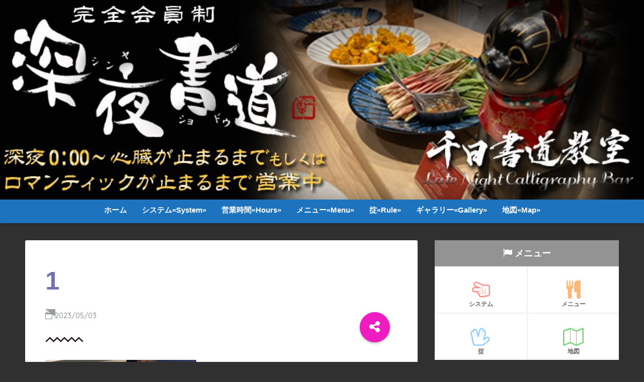

--- FILE ---
content_type: text/html; charset=UTF-8
request_url: http://tamari-bar.jp/shodou-road-to-calligraphy36/1-39/
body_size: 15587
content:
<!doctype html> <!--[if lt IE 7]><html dir="ltr" lang="ja" prefix="og: https://ogp.me/ns#" class="no-js lt-ie9 lt-ie8 lt-ie7"><![endif]--> <!--[if (IE 7)&!(IEMobile)]><html dir="ltr" lang="ja" prefix="og: https://ogp.me/ns#" class="no-js lt-ie9 lt-ie8"><![endif]--> <!--[if (IE 8)&!(IEMobile)]><html dir="ltr" lang="ja" prefix="og: https://ogp.me/ns#" class="no-js lt-ie9"><![endif]--> <!--[if gt IE 8]><!--><html dir="ltr" lang="ja" prefix="og: https://ogp.me/ns#" class="no-js"><!--<![endif]--><head><meta charset="utf-8"><meta http-equiv="X-UA-Compatible" content="IE=edge"><meta name="HandheldFriendly" content="True"><meta name="MobileOptimized" content="320"><meta name="viewport" content="width=device-width, initial-scale=1"/><meta name="msapplication-TileColor" content="#939393"><meta name="theme-color" content="#939393"><link rel="pingback" href="http://tamari-bar.jp/xmlrpc.php"><title>1 | 本厚木 深夜書道BAR</title><meta name="robots" content="max-image-preview:large" /><meta name="author" content="こども幹事長"/><link rel="canonical" href="http://tamari-bar.jp/shodou-road-to-calligraphy36/1-39/" /><meta name="generator" content="All in One SEO (AIOSEO) 4.9.3" /><meta property="og:locale" content="ja_JP" /><meta property="og:site_name" content="本厚木 深夜書道BAR | 深夜書道BAR おばんざいごはん屋さん" /><meta property="og:type" content="article" /><meta property="og:title" content="1 | 本厚木 深夜書道BAR" /><meta property="og:url" content="http://tamari-bar.jp/shodou-road-to-calligraphy36/1-39/" /><meta property="article:published_time" content="2023-05-02T18:10:54+00:00" /><meta property="article:modified_time" content="2023-05-02T18:10:54+00:00" /><meta name="twitter:card" content="summary_large_image" /><meta name="twitter:title" content="1 | 本厚木 深夜書道BAR" /> <script type="application/ld+json" class="aioseo-schema">{"@context":"https:\/\/schema.org","@graph":[{"@type":"BreadcrumbList","@id":"http:\/\/tamari-bar.jp\/shodou-road-to-calligraphy36\/1-39\/#breadcrumblist","itemListElement":[{"@type":"ListItem","@id":"http:\/\/tamari-bar.jp#listItem","position":1,"name":"\u30db\u30fc\u30e0","item":"http:\/\/tamari-bar.jp","nextItem":{"@type":"ListItem","@id":"http:\/\/tamari-bar.jp\/shodou-road-to-calligraphy36\/1-39\/#listItem","name":"1"}},{"@type":"ListItem","@id":"http:\/\/tamari-bar.jp\/shodou-road-to-calligraphy36\/1-39\/#listItem","position":2,"name":"1","previousItem":{"@type":"ListItem","@id":"http:\/\/tamari-bar.jp#listItem","name":"\u30db\u30fc\u30e0"}}]},{"@type":"ItemPage","@id":"http:\/\/tamari-bar.jp\/shodou-road-to-calligraphy36\/1-39\/#itempage","url":"http:\/\/tamari-bar.jp\/shodou-road-to-calligraphy36\/1-39\/","name":"1 | \u672c\u539a\u6728 \u6df1\u591c\u66f8\u9053BAR","inLanguage":"ja","isPartOf":{"@id":"http:\/\/tamari-bar.jp\/#website"},"breadcrumb":{"@id":"http:\/\/tamari-bar.jp\/shodou-road-to-calligraphy36\/1-39\/#breadcrumblist"},"author":{"@id":"http:\/\/tamari-bar.jp\/author\/tamari-bar\/#author"},"creator":{"@id":"http:\/\/tamari-bar.jp\/author\/tamari-bar\/#author"},"datePublished":"2023-05-03T03:10:54+09:00","dateModified":"2023-05-03T03:10:54+09:00"},{"@type":"Organization","@id":"http:\/\/tamari-bar.jp\/#organization","name":"\u672c\u539a\u6728 \u6df1\u591c\u66f8\u9053BAR","description":"\u6df1\u591c\u66f8\u9053BAR \u304a\u3070\u3093\u3056\u3044\u3054\u306f\u3093\u5c4b\u3055\u3093","url":"http:\/\/tamari-bar.jp\/"},{"@type":"Person","@id":"http:\/\/tamari-bar.jp\/author\/tamari-bar\/#author","url":"http:\/\/tamari-bar.jp\/author\/tamari-bar\/","name":"\u3053\u3069\u3082\u5e79\u4e8b\u9577","image":{"@type":"ImageObject","@id":"http:\/\/tamari-bar.jp\/shodou-road-to-calligraphy36\/1-39\/#authorImage","url":"https:\/\/secure.gravatar.com\/avatar\/f4ed8e7b7fdfa8aef073584889518fa31493ced42250304b2935617c05a90aff?s=96&d=mm&r=g","width":96,"height":96,"caption":"\u3053\u3069\u3082\u5e79\u4e8b\u9577"}},{"@type":"WebSite","@id":"http:\/\/tamari-bar.jp\/#website","url":"http:\/\/tamari-bar.jp\/","name":"\u540c\u5fd7 \u672c\u539a\u6728TAMARI.Bar","description":"\u6df1\u591c\u66f8\u9053BAR \u304a\u3070\u3093\u3056\u3044\u3054\u306f\u3093\u5c4b\u3055\u3093","inLanguage":"ja","publisher":{"@id":"http:\/\/tamari-bar.jp\/#organization"}}]}</script> <link rel='dns-prefetch' href='//ajax.googleapis.com' /><link rel='dns-prefetch' href='//fonts.googleapis.com' /><link rel="alternate" type="application/rss+xml" title="本厚木 深夜書道BAR &raquo; フィード" href="http://tamari-bar.jp/feed/" /><link rel="alternate" type="application/rss+xml" title="本厚木 深夜書道BAR &raquo; コメントフィード" href="http://tamari-bar.jp/comments/feed/" /> <script type="text/javascript" id="wpp-js" src="http://tamari-bar.jp/wp-content/plugins/wordpress-popular-posts/assets/js/wpp.min.js?ver=7.3.6" data-sampling="0" data-sampling-rate="100" data-api-url="http://tamari-bar.jp/wp-json/wordpress-popular-posts" data-post-id="5416" data-token="4ff22932a8" data-lang="0" data-debug="0"></script> <link rel="alternate" title="oEmbed (JSON)" type="application/json+oembed" href="http://tamari-bar.jp/wp-json/oembed/1.0/embed?url=http%3A%2F%2Ftamari-bar.jp%2Fshodou-road-to-calligraphy36%2F1-39%2F" /><link rel="alternate" title="oEmbed (XML)" type="text/xml+oembed" href="http://tamari-bar.jp/wp-json/oembed/1.0/embed?url=http%3A%2F%2Ftamari-bar.jp%2Fshodou-road-to-calligraphy36%2F1-39%2F&#038;format=xml" /><style id='wp-img-auto-sizes-contain-inline-css' type='text/css'>img:is([sizes=auto i],[sizes^="auto," i]){contain-intrinsic-size:3000px 1500px}
/*# sourceURL=wp-img-auto-sizes-contain-inline-css */</style><style id='wp-emoji-styles-inline-css' type='text/css'>img.wp-smiley, img.emoji {
		display: inline !important;
		border: none !important;
		box-shadow: none !important;
		height: 1em !important;
		width: 1em !important;
		margin: 0 0.07em !important;
		vertical-align: -0.1em !important;
		background: none !important;
		padding: 0 !important;
	}
/*# sourceURL=wp-emoji-styles-inline-css */</style><style id='wp-block-library-inline-css' type='text/css'>:root{--wp-block-synced-color:#7a00df;--wp-block-synced-color--rgb:122,0,223;--wp-bound-block-color:var(--wp-block-synced-color);--wp-editor-canvas-background:#ddd;--wp-admin-theme-color:#007cba;--wp-admin-theme-color--rgb:0,124,186;--wp-admin-theme-color-darker-10:#006ba1;--wp-admin-theme-color-darker-10--rgb:0,107,160.5;--wp-admin-theme-color-darker-20:#005a87;--wp-admin-theme-color-darker-20--rgb:0,90,135;--wp-admin-border-width-focus:2px}@media (min-resolution:192dpi){:root{--wp-admin-border-width-focus:1.5px}}.wp-element-button{cursor:pointer}:root .has-very-light-gray-background-color{background-color:#eee}:root .has-very-dark-gray-background-color{background-color:#313131}:root .has-very-light-gray-color{color:#eee}:root .has-very-dark-gray-color{color:#313131}:root .has-vivid-green-cyan-to-vivid-cyan-blue-gradient-background{background:linear-gradient(135deg,#00d084,#0693e3)}:root .has-purple-crush-gradient-background{background:linear-gradient(135deg,#34e2e4,#4721fb 50%,#ab1dfe)}:root .has-hazy-dawn-gradient-background{background:linear-gradient(135deg,#faaca8,#dad0ec)}:root .has-subdued-olive-gradient-background{background:linear-gradient(135deg,#fafae1,#67a671)}:root .has-atomic-cream-gradient-background{background:linear-gradient(135deg,#fdd79a,#004a59)}:root .has-nightshade-gradient-background{background:linear-gradient(135deg,#330968,#31cdcf)}:root .has-midnight-gradient-background{background:linear-gradient(135deg,#020381,#2874fc)}:root{--wp--preset--font-size--normal:16px;--wp--preset--font-size--huge:42px}.has-regular-font-size{font-size:1em}.has-larger-font-size{font-size:2.625em}.has-normal-font-size{font-size:var(--wp--preset--font-size--normal)}.has-huge-font-size{font-size:var(--wp--preset--font-size--huge)}.has-text-align-center{text-align:center}.has-text-align-left{text-align:left}.has-text-align-right{text-align:right}.has-fit-text{white-space:nowrap!important}#end-resizable-editor-section{display:none}.aligncenter{clear:both}.items-justified-left{justify-content:flex-start}.items-justified-center{justify-content:center}.items-justified-right{justify-content:flex-end}.items-justified-space-between{justify-content:space-between}.screen-reader-text{border:0;clip-path:inset(50%);height:1px;margin:-1px;overflow:hidden;padding:0;position:absolute;width:1px;word-wrap:normal!important}.screen-reader-text:focus{background-color:#ddd;clip-path:none;color:#444;display:block;font-size:1em;height:auto;left:5px;line-height:normal;padding:15px 23px 14px;text-decoration:none;top:5px;width:auto;z-index:100000}html :where(.has-border-color){border-style:solid}html :where([style*=border-top-color]){border-top-style:solid}html :where([style*=border-right-color]){border-right-style:solid}html :where([style*=border-bottom-color]){border-bottom-style:solid}html :where([style*=border-left-color]){border-left-style:solid}html :where([style*=border-width]){border-style:solid}html :where([style*=border-top-width]){border-top-style:solid}html :where([style*=border-right-width]){border-right-style:solid}html :where([style*=border-bottom-width]){border-bottom-style:solid}html :where([style*=border-left-width]){border-left-style:solid}html :where(img[class*=wp-image-]){height:auto;max-width:100%}:where(figure){margin:0 0 1em}html :where(.is-position-sticky){--wp-admin--admin-bar--position-offset:var(--wp-admin--admin-bar--height,0px)}@media screen and (max-width:600px){html :where(.is-position-sticky){--wp-admin--admin-bar--position-offset:0px}}

/*# sourceURL=wp-block-library-inline-css */</style><style id='global-styles-inline-css' type='text/css'>:root{--wp--preset--aspect-ratio--square: 1;--wp--preset--aspect-ratio--4-3: 4/3;--wp--preset--aspect-ratio--3-4: 3/4;--wp--preset--aspect-ratio--3-2: 3/2;--wp--preset--aspect-ratio--2-3: 2/3;--wp--preset--aspect-ratio--16-9: 16/9;--wp--preset--aspect-ratio--9-16: 9/16;--wp--preset--color--black: #000000;--wp--preset--color--cyan-bluish-gray: #abb8c3;--wp--preset--color--white: #ffffff;--wp--preset--color--pale-pink: #f78da7;--wp--preset--color--vivid-red: #cf2e2e;--wp--preset--color--luminous-vivid-orange: #ff6900;--wp--preset--color--luminous-vivid-amber: #fcb900;--wp--preset--color--light-green-cyan: #7bdcb5;--wp--preset--color--vivid-green-cyan: #00d084;--wp--preset--color--pale-cyan-blue: #8ed1fc;--wp--preset--color--vivid-cyan-blue: #0693e3;--wp--preset--color--vivid-purple: #9b51e0;--wp--preset--gradient--vivid-cyan-blue-to-vivid-purple: linear-gradient(135deg,rgb(6,147,227) 0%,rgb(155,81,224) 100%);--wp--preset--gradient--light-green-cyan-to-vivid-green-cyan: linear-gradient(135deg,rgb(122,220,180) 0%,rgb(0,208,130) 100%);--wp--preset--gradient--luminous-vivid-amber-to-luminous-vivid-orange: linear-gradient(135deg,rgb(252,185,0) 0%,rgb(255,105,0) 100%);--wp--preset--gradient--luminous-vivid-orange-to-vivid-red: linear-gradient(135deg,rgb(255,105,0) 0%,rgb(207,46,46) 100%);--wp--preset--gradient--very-light-gray-to-cyan-bluish-gray: linear-gradient(135deg,rgb(238,238,238) 0%,rgb(169,184,195) 100%);--wp--preset--gradient--cool-to-warm-spectrum: linear-gradient(135deg,rgb(74,234,220) 0%,rgb(151,120,209) 20%,rgb(207,42,186) 40%,rgb(238,44,130) 60%,rgb(251,105,98) 80%,rgb(254,248,76) 100%);--wp--preset--gradient--blush-light-purple: linear-gradient(135deg,rgb(255,206,236) 0%,rgb(152,150,240) 100%);--wp--preset--gradient--blush-bordeaux: linear-gradient(135deg,rgb(254,205,165) 0%,rgb(254,45,45) 50%,rgb(107,0,62) 100%);--wp--preset--gradient--luminous-dusk: linear-gradient(135deg,rgb(255,203,112) 0%,rgb(199,81,192) 50%,rgb(65,88,208) 100%);--wp--preset--gradient--pale-ocean: linear-gradient(135deg,rgb(255,245,203) 0%,rgb(182,227,212) 50%,rgb(51,167,181) 100%);--wp--preset--gradient--electric-grass: linear-gradient(135deg,rgb(202,248,128) 0%,rgb(113,206,126) 100%);--wp--preset--gradient--midnight: linear-gradient(135deg,rgb(2,3,129) 0%,rgb(40,116,252) 100%);--wp--preset--font-size--small: 13px;--wp--preset--font-size--medium: 20px;--wp--preset--font-size--large: 36px;--wp--preset--font-size--x-large: 42px;--wp--preset--spacing--20: 0.44rem;--wp--preset--spacing--30: 0.67rem;--wp--preset--spacing--40: 1rem;--wp--preset--spacing--50: 1.5rem;--wp--preset--spacing--60: 2.25rem;--wp--preset--spacing--70: 3.38rem;--wp--preset--spacing--80: 5.06rem;--wp--preset--shadow--natural: 6px 6px 9px rgba(0, 0, 0, 0.2);--wp--preset--shadow--deep: 12px 12px 50px rgba(0, 0, 0, 0.4);--wp--preset--shadow--sharp: 6px 6px 0px rgba(0, 0, 0, 0.2);--wp--preset--shadow--outlined: 6px 6px 0px -3px rgb(255, 255, 255), 6px 6px rgb(0, 0, 0);--wp--preset--shadow--crisp: 6px 6px 0px rgb(0, 0, 0);}:where(.is-layout-flex){gap: 0.5em;}:where(.is-layout-grid){gap: 0.5em;}body .is-layout-flex{display: flex;}.is-layout-flex{flex-wrap: wrap;align-items: center;}.is-layout-flex > :is(*, div){margin: 0;}body .is-layout-grid{display: grid;}.is-layout-grid > :is(*, div){margin: 0;}:where(.wp-block-columns.is-layout-flex){gap: 2em;}:where(.wp-block-columns.is-layout-grid){gap: 2em;}:where(.wp-block-post-template.is-layout-flex){gap: 1.25em;}:where(.wp-block-post-template.is-layout-grid){gap: 1.25em;}.has-black-color{color: var(--wp--preset--color--black) !important;}.has-cyan-bluish-gray-color{color: var(--wp--preset--color--cyan-bluish-gray) !important;}.has-white-color{color: var(--wp--preset--color--white) !important;}.has-pale-pink-color{color: var(--wp--preset--color--pale-pink) !important;}.has-vivid-red-color{color: var(--wp--preset--color--vivid-red) !important;}.has-luminous-vivid-orange-color{color: var(--wp--preset--color--luminous-vivid-orange) !important;}.has-luminous-vivid-amber-color{color: var(--wp--preset--color--luminous-vivid-amber) !important;}.has-light-green-cyan-color{color: var(--wp--preset--color--light-green-cyan) !important;}.has-vivid-green-cyan-color{color: var(--wp--preset--color--vivid-green-cyan) !important;}.has-pale-cyan-blue-color{color: var(--wp--preset--color--pale-cyan-blue) !important;}.has-vivid-cyan-blue-color{color: var(--wp--preset--color--vivid-cyan-blue) !important;}.has-vivid-purple-color{color: var(--wp--preset--color--vivid-purple) !important;}.has-black-background-color{background-color: var(--wp--preset--color--black) !important;}.has-cyan-bluish-gray-background-color{background-color: var(--wp--preset--color--cyan-bluish-gray) !important;}.has-white-background-color{background-color: var(--wp--preset--color--white) !important;}.has-pale-pink-background-color{background-color: var(--wp--preset--color--pale-pink) !important;}.has-vivid-red-background-color{background-color: var(--wp--preset--color--vivid-red) !important;}.has-luminous-vivid-orange-background-color{background-color: var(--wp--preset--color--luminous-vivid-orange) !important;}.has-luminous-vivid-amber-background-color{background-color: var(--wp--preset--color--luminous-vivid-amber) !important;}.has-light-green-cyan-background-color{background-color: var(--wp--preset--color--light-green-cyan) !important;}.has-vivid-green-cyan-background-color{background-color: var(--wp--preset--color--vivid-green-cyan) !important;}.has-pale-cyan-blue-background-color{background-color: var(--wp--preset--color--pale-cyan-blue) !important;}.has-vivid-cyan-blue-background-color{background-color: var(--wp--preset--color--vivid-cyan-blue) !important;}.has-vivid-purple-background-color{background-color: var(--wp--preset--color--vivid-purple) !important;}.has-black-border-color{border-color: var(--wp--preset--color--black) !important;}.has-cyan-bluish-gray-border-color{border-color: var(--wp--preset--color--cyan-bluish-gray) !important;}.has-white-border-color{border-color: var(--wp--preset--color--white) !important;}.has-pale-pink-border-color{border-color: var(--wp--preset--color--pale-pink) !important;}.has-vivid-red-border-color{border-color: var(--wp--preset--color--vivid-red) !important;}.has-luminous-vivid-orange-border-color{border-color: var(--wp--preset--color--luminous-vivid-orange) !important;}.has-luminous-vivid-amber-border-color{border-color: var(--wp--preset--color--luminous-vivid-amber) !important;}.has-light-green-cyan-border-color{border-color: var(--wp--preset--color--light-green-cyan) !important;}.has-vivid-green-cyan-border-color{border-color: var(--wp--preset--color--vivid-green-cyan) !important;}.has-pale-cyan-blue-border-color{border-color: var(--wp--preset--color--pale-cyan-blue) !important;}.has-vivid-cyan-blue-border-color{border-color: var(--wp--preset--color--vivid-cyan-blue) !important;}.has-vivid-purple-border-color{border-color: var(--wp--preset--color--vivid-purple) !important;}.has-vivid-cyan-blue-to-vivid-purple-gradient-background{background: var(--wp--preset--gradient--vivid-cyan-blue-to-vivid-purple) !important;}.has-light-green-cyan-to-vivid-green-cyan-gradient-background{background: var(--wp--preset--gradient--light-green-cyan-to-vivid-green-cyan) !important;}.has-luminous-vivid-amber-to-luminous-vivid-orange-gradient-background{background: var(--wp--preset--gradient--luminous-vivid-amber-to-luminous-vivid-orange) !important;}.has-luminous-vivid-orange-to-vivid-red-gradient-background{background: var(--wp--preset--gradient--luminous-vivid-orange-to-vivid-red) !important;}.has-very-light-gray-to-cyan-bluish-gray-gradient-background{background: var(--wp--preset--gradient--very-light-gray-to-cyan-bluish-gray) !important;}.has-cool-to-warm-spectrum-gradient-background{background: var(--wp--preset--gradient--cool-to-warm-spectrum) !important;}.has-blush-light-purple-gradient-background{background: var(--wp--preset--gradient--blush-light-purple) !important;}.has-blush-bordeaux-gradient-background{background: var(--wp--preset--gradient--blush-bordeaux) !important;}.has-luminous-dusk-gradient-background{background: var(--wp--preset--gradient--luminous-dusk) !important;}.has-pale-ocean-gradient-background{background: var(--wp--preset--gradient--pale-ocean) !important;}.has-electric-grass-gradient-background{background: var(--wp--preset--gradient--electric-grass) !important;}.has-midnight-gradient-background{background: var(--wp--preset--gradient--midnight) !important;}.has-small-font-size{font-size: var(--wp--preset--font-size--small) !important;}.has-medium-font-size{font-size: var(--wp--preset--font-size--medium) !important;}.has-large-font-size{font-size: var(--wp--preset--font-size--large) !important;}.has-x-large-font-size{font-size: var(--wp--preset--font-size--x-large) !important;}
/*# sourceURL=global-styles-inline-css */</style><style id='classic-theme-styles-inline-css' type='text/css'>/*! This file is auto-generated */
.wp-block-button__link{color:#fff;background-color:#32373c;border-radius:9999px;box-shadow:none;text-decoration:none;padding:calc(.667em + 2px) calc(1.333em + 2px);font-size:1.125em}.wp-block-file__button{background:#32373c;color:#fff;text-decoration:none}
/*# sourceURL=/wp-includes/css/classic-themes.min.css */</style><link rel='stylesheet' id='wordpress-popular-posts-css-css' href='http://tamari-bar.jp/wp-content/cache/autoptimize/autoptimize_single_bc659c66ff1402b607f62f19f57691fd.php' type='text/css' media='all' /><link rel='stylesheet' id='sng-stylesheet-css' href='http://tamari-bar.jp/wp-content/cache/autoptimize/autoptimize_single_60f1bd69ccd7cb7b86f3158133582c9b.php' type='text/css' media='all' /><link rel='stylesheet' id='sng-option-css' href='http://tamari-bar.jp/wp-content/cache/autoptimize/autoptimize_single_a8959eccd297848744d4bcf2d6b7e9b3.php' type='text/css' media='all' /><link rel='stylesheet' id='child-style-css' href='http://tamari-bar.jp/wp-content/cache/autoptimize/autoptimize_single_d1fdc73d0dad0f926ce00a35e9095e30.php' type='text/css' media='all' /><link rel='stylesheet' id='sng-googlefonts-css' href='//fonts.googleapis.com/css?family=Quicksand%3A500%2C700' type='text/css' media='all' /><link rel='stylesheet' id='sng-fontawesome-css' href='http://tamari-bar.jp/wp-content/themes/sango-theme/library/fontawesome/css/font-awesome.min.css' type='text/css' media='all' /><link rel='stylesheet' id='ripple-style-css' href='http://tamari-bar.jp/wp-content/themes/sango-theme/library/ripple/rippler.min.css' type='text/css' media='all' /> <script type="text/javascript" src="https://ajax.googleapis.com/ajax/libs/jquery/2.2.4/jquery.min.js" id="jquery-js"></script> <script defer type="text/javascript" src="http://tamari-bar.jp/wp-content/themes/sango-theme/library/js/modernizr.custom.min.js" id="sng-modernizr-js"></script> <link rel="https://api.w.org/" href="http://tamari-bar.jp/wp-json/" /><link rel="alternate" title="JSON" type="application/json" href="http://tamari-bar.jp/wp-json/wp/v2/media/5416" /><link rel="EditURI" type="application/rsd+xml" title="RSD" href="http://tamari-bar.jp/xmlrpc.php?rsd" /><link rel='shortlink' href='http://tamari-bar.jp/?p=5416' /> <script defer src="[data-uri]"></script> <style id="wpp-loading-animation-styles">@-webkit-keyframes bgslide{from{background-position-x:0}to{background-position-x:-200%}}@keyframes bgslide{from{background-position-x:0}to{background-position-x:-200%}}.wpp-widget-block-placeholder,.wpp-shortcode-placeholder{margin:0 auto;width:60px;height:3px;background:#dd3737;background:linear-gradient(90deg,#dd3737 0%,#571313 10%,#dd3737 100%);background-size:200% auto;border-radius:3px;-webkit-animation:bgslide 1s infinite linear;animation:bgslide 1s infinite linear}</style><meta property="og:title" content="1" /><meta property="og:description" content="" /><meta property="og:type" content="article" /><meta property="og:url" content="http://tamari-bar.jp/shodou-road-to-calligraphy36/1-39/" /><meta property="og:image" content="http://tamari-bar.jp/wp-content/uploads/2018/03/eyecatch2.jpg" /><meta property="og:site_name" content="本厚木 深夜書道BAR" /><meta name="twitter:card" content="summary_large_image" /><style type="text/css" id="custom-background-css">body.custom-background { background-color: #303030; }</style><link rel="icon" href="http://tamari-bar.jp/wp-content/uploads/2024/03/cropped-0d5e1cee09ee4b0a01d755040ab523e7-1-32x32.jpg" sizes="32x32" /><link rel="icon" href="http://tamari-bar.jp/wp-content/uploads/2024/03/cropped-0d5e1cee09ee4b0a01d755040ab523e7-1-192x192.jpg" sizes="192x192" /><link rel="apple-touch-icon" href="http://tamari-bar.jp/wp-content/uploads/2024/03/cropped-0d5e1cee09ee4b0a01d755040ab523e7-1-180x180.jpg" /><meta name="msapplication-TileImage" content="http://tamari-bar.jp/wp-content/uploads/2024/03/cropped-0d5e1cee09ee4b0a01d755040ab523e7-1-270x270.jpg" /><style>a {color: #4f96f6;}
.main-c {color: #939393;}
.main-bc {background-color: #939393;}
.main-bdr,#inner-content .main-bdr {border-color:  #939393;}
.pastel-bc , #inner-content .pastel-bc {background-color: #939393;}
.accent-c {color: #ef1cc1;}
.accent-bc {background-color: #ef1cc1;}
.header,#footer-menu,.drawer__title {background-color: #1e73be;}
#logo a {color: #ffffff;}
.desktop-nav li a , .mobile-nav li a, #footer-menu a ,.copyright, #drawer__open,.drawer__title {color: #ffffff;}
.drawer__title .close span, .drawer__title .close span:before {background: #ffffff;}
.desktop-nav li:after {background: #ffffff;}
.mobile-nav .current-menu-item {border-bottom-color: #ffffff;}
.widgettitle {color: #fcfcfc;background-color:#939393;}
.footer {background-color: #939393;}
.footer, .footer a, .footer .widget ul li a {color: #f9f9f9;}
.body_bc {background-color: 303030;}
/*Main Color*/
#toc_container .toc_title, #footer_menu .raised, .pagination a, .pagination span, #reply-title:before , .entry-content blockquote:before ,.main-c-before li:before ,.main-c-b:before{color: #939393;}
/*Main Color Background*/
#searchsubmit, #toc_container .toc_title:before, .cat-name, .pre_tag > span, .pagination .current, #submit ,.withtag_list > span,.main-bc-before li:before {background-color: #939393;}
/*Main Color Border*/
#toc_container, h3 ,.li-mainbdr ul,.li-mainbdr ol {border-color: #939393;}
/*Accent Color*/
.search-title .fa-search ,.acc-bc-before li:before {background: #ef1cc1;}
/*Accent Color border*/
.li-accentbdr ul, .li-accentbdr ol {border-color: #ef1cc1;}
/*Pastel Color Background*/
.pagination a:hover ,.li-pastelbc ul, .li-pastelbc ol {background: #939393;}
/*FontSize*/
body {font-size: 107%;}
@media only screen and (min-width: 481px) {
body {font-size: 107%;}
}
@media only screen and (min-width: 1030px) {
body {font-size: 107%;}
}
/*Others*/
.totop {background: #5ba9f7;}
.header-info a {color: #FFF; background: linear-gradient(95deg,#738bff,#85e3ec);}
.fixed-menu ul {background: #FFF;}
.fixed-menu a {color: #a2a7ab;}
.fixed-menu .current-menu-item a , .fixed-menu ul li a.active {color: #6bb6ff;}</style></head><body class="attachment wp-singular attachment-template-default single single-attachment postid-5416 attachmentid-5416 attachment-jpeg custom-background wp-theme-sango-theme wp-child-theme-sango-theme-child"><div id="container"><header class="header header--center"><div id="inner-header" class="wrap cf"><p id="logo" class="h1 dfont"> <a href="http://tamari-bar.jp"><img src="http://tamari-bar.jp/wp-content/uploads/2024/06/40c1a3feb421a534cfc77a72d5502970.jpg" alt="本厚木 深夜書道BAR"></a></p><nav class="desktop-nav clearfix"><ul id="menu-%e3%83%a1%e3%83%8b%e3%83%a5%e3%83%bc" class="menu"><li id="menu-item-87" class="menu-item menu-item-type-custom menu-item-object-custom menu-item-home menu-item-87"><a href="http://tamari-bar.jp/">ホーム</a></li><li id="menu-item-88" class="menu-item menu-item-type-post_type menu-item-object-page menu-item-88"><a href="http://tamari-bar.jp/system1/">システム«System»</a></li><li id="menu-item-118" class="menu-item menu-item-type-post_type menu-item-object-page menu-item-118"><a href="http://tamari-bar.jp/business%ef%bd%b0hours/">営業時間«Hours»</a></li><li id="menu-item-1059" class="menu-item menu-item-type-post_type menu-item-object-page menu-item-1059"><a href="http://tamari-bar.jp/menu/">メニュー«Menu»</a></li><li id="menu-item-89" class="menu-item menu-item-type-post_type menu-item-object-page menu-item-89"><a href="http://tamari-bar.jp/rule/">掟«Rule»</a></li><li id="menu-item-1229" class="menu-item menu-item-type-post_type menu-item-object-page menu-item-1229"><a href="http://tamari-bar.jp/gallery/">ギャラリー«Gallery»</a></li><li id="menu-item-1084" class="menu-item menu-item-type-post_type menu-item-object-page menu-item-1084"><a href="http://tamari-bar.jp/map1/">地図«Map»</a></li></ul></nav></div></header><div id="content"><div id="inner-content" class="wrap cf"><main id="main" class="m-all t-2of3 d-5of7 cf"><article id="entry" class="cf post-5416 attachment type-attachment status-inherit nothumb"><header class="article-header entry-header"><h1 class="entry-title single-title">1</h1><p class="entry-meta vcard dfont"> <time class="pubdate entry-time" datetime="2023-05-03">2023/05/03</time></p> <input type="checkbox" id="fab"> <label class="fab-btn accent-bc" for="fab"><i class="fa fa-share-alt"></i></label> <label class="fab__close-cover" for="fab"></label><div id="fab__contents"><div class="fab__contents-main dfont"> <label class="close" for="fab"><span></span></label><p class="fab__contents_title">SHARE</p><div class="sns-btn"><ul><li class="tw sns-btn__item"> <a href="http://twitter.com/share?url=http%3A%2F%2Ftamari-bar.jp%2Fshodou-road-to-calligraphy36%2F1-39%2F&text=1%EF%BD%9C%E6%9C%AC%E5%8E%9A%E6%9C%A8+%E6%B7%B1%E5%A4%9C%E6%9B%B8%E9%81%93BAR" target="_blank" rel="nofollow"> <i class="fa fa-twitter"></i> <span class="share_txt">ツイート</span> </a></li><li class="fb sns-btn__item"> <a href="http://www.facebook.com/share.php?u=http%3A%2F%2Ftamari-bar.jp%2Fshodou-road-to-calligraphy36%2F1-39%2F&t=1%EF%BD%9C%E6%9C%AC%E5%8E%9A%E6%9C%A8+%E6%B7%B1%E5%A4%9C%E6%9B%B8%E9%81%93BAR" target="_blank" rel="nofollow"> <i class="fa fa-facebook"></i> <span class="share_txt">シェア</span> </a></li><li class="hatebu sns-btn__item"> <a href="http://b.hatena.ne.jp/add?mode=confirm&url=http%3A%2F%2Ftamari-bar.jp%2Fshodou-road-to-calligraphy36%2F1-39%2F"  onclick="javascript:window.open(this.href, '', 'menubar=no,toolbar=no,resizable=yes,scrollbars=yes,height=400,width=510');return false;" target="_blank" rel="nofollow"> <i class="fa fa-hatebu"></i> <span class="share_txt">はてブ</span> </a></li><li class="gplus sns-btn__item"> <a href="https://plus.google.com/share?url=http%3A%2F%2Ftamari-bar.jp%2Fshodou-road-to-calligraphy36%2F1-39%2F" target="_blank" rel="nofollow"> <i class="fa fa-google-plus" aria-hidden="true"></i> <span class="share_txt">Google+</span> </a></li><li class="pkt sns-btn__item"> <a href="http://getpocket.com/edit?url=http%3A%2F%2Ftamari-bar.jp%2Fshodou-road-to-calligraphy36%2F1-39%2F&title=1%EF%BD%9C%E6%9C%AC%E5%8E%9A%E6%9C%A8+%E6%B7%B1%E5%A4%9C%E6%9B%B8%E9%81%93BAR" target="_blank" rel="nofollow"> <i class="fa fa-get-pocket"></i> <span class="share_txt">Pocket</span> </a></li><li class="line sns-btn__item"> <a href="http://line.me/R/msg/text/?http%3A%2F%2Ftamari-bar.jp%2Fshodou-road-to-calligraphy36%2F1-39%2F%0D%0A1%EF%BD%9C%E6%9C%AC%E5%8E%9A%E6%9C%A8+%E6%B7%B1%E5%A4%9C%E6%9B%B8%E9%81%93BAR" target="_blank" rel="nofollow"> <i class="fa fa-comment"></i> <span class="share_txt dfont">LINE</span> </a></li></ul></div></div></div></header><section class="entry-content cf"><p class="attachment"><a href='http://tamari-bar.jp/wp-content/uploads/2023/05/1.jpg'><img fetchpriority="high" decoding="async" width="300" height="300" src="http://tamari-bar.jp/wp-content/uploads/2023/05/1-300x300.jpg" class="attachment-medium size-medium" alt="" srcset="http://tamari-bar.jp/wp-content/uploads/2023/05/1-300x300.jpg 300w, http://tamari-bar.jp/wp-content/uploads/2023/05/1-150x150.jpg 150w, http://tamari-bar.jp/wp-content/uploads/2023/05/1-125x125.jpg 125w, http://tamari-bar.jp/wp-content/uploads/2023/05/1-160x160.jpg 160w, http://tamari-bar.jp/wp-content/uploads/2023/05/1.jpg 400w" sizes="(max-width: 300px) 100vw, 300px" /></a></p></section><footer class="article-footer"><aside><div class="footer-contents"><div class="sns-btn normal-sns"> <span class="sns-btn__title dfont">SHARE</span><ul><li class="tw sns-btn__item"> <a href="http://twitter.com/share?url=http%3A%2F%2Ftamari-bar.jp%2Fshodou-road-to-calligraphy36%2F1-39%2F&text=1%EF%BD%9C%E6%9C%AC%E5%8E%9A%E6%9C%A8+%E6%B7%B1%E5%A4%9C%E6%9B%B8%E9%81%93BAR" target="_blank" rel="nofollow"> <i class="fa fa-twitter"></i> <span class="share_txt">ツイート</span> </a></li><li class="fb sns-btn__item"> <a href="http://www.facebook.com/share.php?u=http%3A%2F%2Ftamari-bar.jp%2Fshodou-road-to-calligraphy36%2F1-39%2F&t=1%EF%BD%9C%E6%9C%AC%E5%8E%9A%E6%9C%A8+%E6%B7%B1%E5%A4%9C%E6%9B%B8%E9%81%93BAR" target="_blank" rel="nofollow"> <i class="fa fa-facebook"></i> <span class="share_txt">シェア</span> </a></li><li class="hatebu sns-btn__item"> <a href="http://b.hatena.ne.jp/add?mode=confirm&url=http%3A%2F%2Ftamari-bar.jp%2Fshodou-road-to-calligraphy36%2F1-39%2F"  onclick="javascript:window.open(this.href, '', 'menubar=no,toolbar=no,resizable=yes,scrollbars=yes,height=400,width=510');return false;" target="_blank" rel="nofollow"> <i class="fa fa-hatebu"></i> <span class="share_txt">はてブ</span> </a></li><li class="gplus sns-btn__item"> <a href="https://plus.google.com/share?url=http%3A%2F%2Ftamari-bar.jp%2Fshodou-road-to-calligraphy36%2F1-39%2F" target="_blank" rel="nofollow"> <i class="fa fa-google-plus" aria-hidden="true"></i> <span class="share_txt">Google+</span> </a></li><li class="pkt sns-btn__item"> <a href="http://getpocket.com/edit?url=http%3A%2F%2Ftamari-bar.jp%2Fshodou-road-to-calligraphy36%2F1-39%2F&title=1%EF%BD%9C%E6%9C%AC%E5%8E%9A%E6%9C%A8+%E6%B7%B1%E5%A4%9C%E6%9B%B8%E9%81%93BAR" target="_blank" rel="nofollow"> <i class="fa fa-get-pocket"></i> <span class="share_txt">Pocket</span> </a></li><li class="line sns-btn__item"> <a href="http://line.me/R/msg/text/?http%3A%2F%2Ftamari-bar.jp%2Fshodou-road-to-calligraphy36%2F1-39%2F%0D%0A1%EF%BD%9C%E6%9C%AC%E5%8E%9A%E6%9C%A8+%E6%B7%B1%E5%A4%9C%E6%9B%B8%E9%81%93BAR" target="_blank" rel="nofollow"> <i class="fa fa-comment"></i> <span class="share_txt dfont">LINE</span> </a></li></ul></div><div class="like_box"><div class="like_inside"><div class="like_img"> <img src="http://tamari-bar.jp/wp-content/uploads/2018/03/eyecatch2-520x300.jpg"><p class="dfont">Follow Me‼</p></div><div class="like_content"><P>この記事が気に入ったらフォローしよう</P><div><a href="https://twitter.com/carpvictory2016" class="twitter-follow-button" data-show-count="true" data-lang="ja" data-show-screen-name="false" rel="nofollow">フォローする</a> <script defer src="[data-uri]"></script></div><div><div class="fb-like" data-href="https://www.facebook.com/bar.tamari.33" data-layout="button_count" data-action="like" data-share="false"></div></div></div></div></div><div class="footer-meta dfont"></div></div></aside></footer><div id="respond" class="comment-respond"><h3 id="reply-title" class="comment-reply-title">コメントを残す <small><a rel="nofollow" id="cancel-comment-reply-link" href="/shodou-road-to-calligraphy36/1-39/#respond" style="display:none;">コメントをキャンセル</a></small></h3><form action="http://tamari-bar.jp/wp-comments-post.php" method="post" id="commentform" class="comment-form"><p class="comment-notes"><span id="email-notes">メールアドレスが公開されることはありません。</span> <span class="required-field-message"><span class="required">※</span> が付いている欄は必須項目です</span></p><p class="comment-form-comment"><label for="comment">コメント <span class="required">※</span></label><textarea id="comment" name="comment" cols="45" rows="8" maxlength="65525" required></textarea></p><p class="comment-form-author"><label for="author">名前 <span class="required">※</span></label> <input id="author" name="author" type="text" value="" size="30" maxlength="245" autocomplete="name" required /></p><p class="comment-form-email"><label for="email">メール <span class="required">※</span></label> <input id="email" name="email" type="email" value="" size="30" maxlength="100" aria-describedby="email-notes" autocomplete="email" required /></p><p class="comment-form-url"><label for="url">サイト</label> <input id="url" name="url" type="url" value="" size="30" maxlength="200" autocomplete="url" /></p><p><img src="http://tamari-bar.jp/wp-content/siteguard/198335094.png" alt="CAPTCHA"></p><p><label for="siteguard_captcha">上に表示された文字を入力してください。</label><br /><input type="text" name="siteguard_captcha" id="siteguard_captcha" class="input" value="" size="10" aria-required="true" /><input type="hidden" name="siteguard_captcha_prefix" id="siteguard_captcha_prefix" value="198335094" /></p><p class="form-submit"><input name="submit" type="submit" id="submit" class="submit" value="コメントを送信" /> <input type='hidden' name='comment_post_ID' value='5416' id='comment_post_ID' /> <input type='hidden' name='comment_parent' id='comment_parent' value='0' /></p><p style="display: none !important;" class="akismet-fields-container" data-prefix="ak_"><label>&#916;<textarea name="ak_hp_textarea" cols="45" rows="8" maxlength="100"></textarea></label><input type="hidden" id="ak_js_1" name="ak_js" value="202"/><script defer src="[data-uri]"></script></p></form></div> <script type="application/ld+json">{
      "@context": "http://schema.org",
      "@type": "Article",
      "mainEntityOfPage":"http://tamari-bar.jp/shodou-road-to-calligraphy36/1-39/",
      "headline": "1",

      "image": {
      "@type": "ImageObject",
      "url": "http://tamari-bar.jp/wp-content/uploads/2023/05/1.jpg",
      "width":400,
      "height":400      },

      "datePublished": "2023-05-03T03:10:54+0900",
      "dateModified": "2023-05-03T03:10:54+0900",
      "author": {
      "@type": "Person",
      "name": "こども幹事長"
      },
      "publisher": {
      "@type": "Organization",
      "name": "",
      "logo": {
      "@type": "ImageObject",
      "url": ""
      }
      },
      "description": ""
      }</script> </article><div class="prnx_box cf"></div></main><div id="sidebar1" class="sidebar m-all t-1of3 d-2of7 last-col cf" role="complementary"><aside><div class="insidesp"><div id="notfix"><div id="custom_html-6" class="widget_text widget widget_custom_html"><div class="textwidget custom-html-widget"><div class="widget-menu__title main-bc ct strong"> <i class="fa fa-flag"></i> メニュー</div><ul class="widget-menu dfont cf"><li>    <a href="http://tamari-bar.jp/system1/"><i class="fa fa-hand-scissors-o" style="color: #ff9191"></i>システム</a></li><li>    <a href="http://tamari-bar.jp/menu/"><i class="fa fa-cutlery" style="color: #ffb776"></i>メニュー</a></li><li>    <a href="http://tamari-bar.jp/rule/"><i class="fa fa-hand-spock-o" style="color: #92ceff"></i>掟</a></li><li>    <a href="http://tamari-bar.jp/map1/"><i class="fa fa-map-o" style="color: #77d477"></i>地図</a></li></ul></div></div><div id="custom_html-5" class="widget_text widget widget_custom_html"><div class="textwidget custom-html-widget"><div class="yourprofile"><p class="profile-background"><img src="http://tamari-bar.jp/wp-content/uploads/2018/03/写真-2018-02-27-3-34-02.jpg"></p><p class="profile-img"><img src="http://tamari-bar.jp/wp-content/uploads/2018/03/プロフィール画像.jpg"></p>  <p class="yourname dfont">こども幹事長</p></div><div class="profile-content">  <p>自称プロデューサー/自称書道家/社交的人見知り/3回心肺停止で奇跡の生還/人生において重要なのは、生きることであって、生きた結果ではない/猫好き。</p></div><ul class="profile-sns dfont"><li><a href="https://twitter.com/carpvictory2016"  target="_blank" rel="nofollow" ><i class="fa fa-twitter"></i></a></li><li><a href="https://www.instagram.com/doushi.tamari.bar/" target="_blank" rel="nofollow"><i class="fa fa-instagram" ></i></a></li><li><a href="https://feedly.com/i/subscription/feed/http://tamari-bar.jp/feed"  target="_blank" rel="nofollow"><i class="fa fa-rss"></i></a></li></ul></div></div><div class="widget my_popular_posts"><ul class="my-widget show_num"><li><span class="rank dfont accent-bc">1</span><a href="http://tamari-bar.jp/blog-baseball-store-watching3/"><figure class="my-widget__img"><img width="160" height="160" src="http://tamari-bar.jp/wp-content/uploads/2019/03/eyecatch0397-160x160.jpg" class="attachment-thumb-160 size-thumb-160 wp-post-image" alt="" decoding="async" loading="lazy" srcset="http://tamari-bar.jp/wp-content/uploads/2019/03/eyecatch0397-160x160.jpg 160w, http://tamari-bar.jp/wp-content/uploads/2019/03/eyecatch0397-150x150.jpg 150w, http://tamari-bar.jp/wp-content/uploads/2019/03/eyecatch0397-300x300.jpg 300w, http://tamari-bar.jp/wp-content/uploads/2019/03/eyecatch0397-125x125.jpg 125w, http://tamari-bar.jp/wp-content/uploads/2019/03/eyecatch0397.jpg 520w" sizes="auto, (max-width: 160px) 100vw, 160px" /></figure><div class="my-widget__text">侍ジャパンVSメキシコ<span class="dfont views">3397 views</span></div> </a></li><li><span class="rank dfont accent-bc">2</span><a href="http://tamari-bar.jp/blog-what-day282/"><figure class="my-widget__img"><img width="160" height="160" src="http://tamari-bar.jp/wp-content/uploads/2019/01/eyecatch0311-160x160.jpg" class="attachment-thumb-160 size-thumb-160 wp-post-image" alt="" decoding="async" loading="lazy" srcset="http://tamari-bar.jp/wp-content/uploads/2019/01/eyecatch0311-160x160.jpg 160w, http://tamari-bar.jp/wp-content/uploads/2019/01/eyecatch0311-150x150.jpg 150w, http://tamari-bar.jp/wp-content/uploads/2019/01/eyecatch0311-300x300.jpg 300w, http://tamari-bar.jp/wp-content/uploads/2019/01/eyecatch0311-125x125.jpg 125w, http://tamari-bar.jp/wp-content/uploads/2019/01/eyecatch0311.jpg 520w" sizes="auto, (max-width: 160px) 100vw, 160px" /></figure><div class="my-widget__text">1月7日 今日は何の日Day?<span class="dfont views">2693 views</span></div> </a></li><li><span class="rank dfont accent-bc">3</span><a href="http://tamari-bar.jp/blog-day-to-day-diary113/"><figure class="my-widget__img"><img width="160" height="160" src="http://tamari-bar.jp/wp-content/uploads/2023/09/eyecatch0833-160x160.jpg" class="attachment-thumb-160 size-thumb-160 wp-post-image" alt="" decoding="async" loading="lazy" srcset="http://tamari-bar.jp/wp-content/uploads/2023/09/eyecatch0833-160x160.jpg 160w, http://tamari-bar.jp/wp-content/uploads/2023/09/eyecatch0833-300x300.jpg 300w, http://tamari-bar.jp/wp-content/uploads/2023/09/eyecatch0833-150x150.jpg 150w, http://tamari-bar.jp/wp-content/uploads/2023/09/eyecatch0833-125x125.jpg 125w, http://tamari-bar.jp/wp-content/uploads/2023/09/eyecatch0833.jpg 520w" sizes="auto, (max-width: 160px) 100vw, 160px" /></figure><div class="my-widget__text">新宿パンチラガールズバーパンキッシュOB會発足<span class="dfont views">2683 views</span></div> </a></li><li><span class="rank dfont accent-bc">4</span><a href="http://tamari-bar.jp/blog-day-to-day-diary38/"><figure class="my-widget__img"><img width="160" height="160" src="http://tamari-bar.jp/wp-content/uploads/2019/08/eyecatch0511-160x160.jpg" class="attachment-thumb-160 size-thumb-160 wp-post-image" alt="" decoding="async" loading="lazy" srcset="http://tamari-bar.jp/wp-content/uploads/2019/08/eyecatch0511-160x160.jpg 160w, http://tamari-bar.jp/wp-content/uploads/2019/08/eyecatch0511-150x150.jpg 150w, http://tamari-bar.jp/wp-content/uploads/2019/08/eyecatch0511-300x300.jpg 300w, http://tamari-bar.jp/wp-content/uploads/2019/08/eyecatch0511-125x125.jpg 125w, http://tamari-bar.jp/wp-content/uploads/2019/08/eyecatch0511.jpg 520w" sizes="auto, (max-width: 160px) 100vw, 160px" /></figure><div class="my-widget__text">書道の作品販売してるのです♪♬♫<span class="dfont views">2305 views</span></div> </a></li><li><span class="rank dfont accent-bc">5</span><a href="http://tamari-bar.jp/blog-day-to-day-diary3/"><figure class="my-widget__img"><img width="160" height="160" src="http://tamari-bar.jp/wp-content/uploads/2018/12/eyecatch0270-160x160.jpg" class="attachment-thumb-160 size-thumb-160 wp-post-image" alt="" decoding="async" loading="lazy" srcset="http://tamari-bar.jp/wp-content/uploads/2018/12/eyecatch0270-160x160.jpg 160w, http://tamari-bar.jp/wp-content/uploads/2018/12/eyecatch0270-150x150.jpg 150w, http://tamari-bar.jp/wp-content/uploads/2018/12/eyecatch0270-300x300.jpg 300w, http://tamari-bar.jp/wp-content/uploads/2018/12/eyecatch0270-125x125.jpg 125w, http://tamari-bar.jp/wp-content/uploads/2018/12/eyecatch0270.jpg 520w" sizes="auto, (max-width: 160px) 100vw, 160px" /></figure><div class="my-widget__text">本日も盛り上がりましょう((´∀`*))ヶﾗヶﾗ<span class="dfont views">2004 views</span></div> </a></li></ul></div><div id="text-5" class="widget widget_text"><h4 class="widgettitle dfont">Twitter</h4><div class="textwidget"><p><a class="twitter-timeline" width="320px" height="400px" data-border-color="#f5deb3" data-link-color="#e55937" data-theme="dark"  href="https://twitter.com/carpvictory2016?ref_src=twsrc%5Etfw">Tweets by carpvictory2016</a> <script defer src="https://platform.twitter.com/widgets.js" charset="utf-8"></script> </p></div></div></div><div id="fixed_sidebar"><div id="categories-3" class="widget widget_categories"><h4 class="widgettitle dfont">カテゴリー</h4><form action="http://tamari-bar.jp" method="get"><label class="screen-reader-text" for="cat">カテゴリー</label><select  name='cat' id='cat' class='postform'><option value='-1'>カテゴリーを選択</option><option class="level-0" value="5">こども幹事長Blog&nbsp;&nbsp;(856)</option><option class="level-1" value="6">&nbsp;&nbsp;&nbsp;Produce by こども幹事長&nbsp;&nbsp;(44)</option><option class="level-2" value="909">&nbsp;&nbsp;&nbsp;&nbsp;&nbsp;&nbsp;YouTube&nbsp;&nbsp;(6)</option><option class="level-2" value="7">&nbsp;&nbsp;&nbsp;&nbsp;&nbsp;&nbsp;ホームページ&nbsp;&nbsp;(2)</option><option class="level-1" value="917">&nbsp;&nbsp;&nbsp;ゴルフ100切りチャレンジ&nbsp;&nbsp;(24)</option><option class="level-1" value="857">&nbsp;&nbsp;&nbsp;その他スポーツ&nbsp;&nbsp;(3)</option><option class="level-2" value="858">&nbsp;&nbsp;&nbsp;&nbsp;&nbsp;&nbsp;サッカー&nbsp;&nbsp;(2)</option><option class="level-2" value="866">&nbsp;&nbsp;&nbsp;&nbsp;&nbsp;&nbsp;ボクシング&nbsp;&nbsp;(1)</option><option class="level-2" value="867">&nbsp;&nbsp;&nbsp;&nbsp;&nbsp;&nbsp;格闘技&nbsp;&nbsp;(1)</option><option class="level-1" value="537">&nbsp;&nbsp;&nbsp;なんでもない日々の日記&nbsp;&nbsp;(121)</option><option class="level-1" value="16">&nbsp;&nbsp;&nbsp;今日は何の日Day？&nbsp;&nbsp;(365)</option><option class="level-1" value="9">&nbsp;&nbsp;&nbsp;手抜き料理メニュー&nbsp;&nbsp;(64)</option><option class="level-2" value="400">&nbsp;&nbsp;&nbsp;&nbsp;&nbsp;&nbsp;妄想居酒屋&nbsp;&nbsp;(5)</option><option class="level-2" value="12">&nbsp;&nbsp;&nbsp;&nbsp;&nbsp;&nbsp;本日のおすすめ&nbsp;&nbsp;(59)</option><option class="level-1" value="897">&nbsp;&nbsp;&nbsp;書道家への道&nbsp;&nbsp;(56)</option><option class="level-1" value="13">&nbsp;&nbsp;&nbsp;溜り場野球観戦&nbsp;&nbsp;(183)</option><option class="level-2" value="15">&nbsp;&nbsp;&nbsp;&nbsp;&nbsp;&nbsp;お店で観戦&nbsp;&nbsp;(23)</option><option class="level-2" value="808">&nbsp;&nbsp;&nbsp;&nbsp;&nbsp;&nbsp;プロ野球順位表&nbsp;&nbsp;(145)</option><option class="level-2" value="14">&nbsp;&nbsp;&nbsp;&nbsp;&nbsp;&nbsp;現地観戦&nbsp;&nbsp;(15)</option><option class="level-0" value="1">未分類&nbsp;&nbsp;(3)</option><option class="level-0" value="1084">深夜書道BAR&nbsp;&nbsp;(18)</option> </select></form><script defer src="[data-uri]"></script> </div><div class="widget my_popular_posts"><ul class="my-widget show_num"><li><span class="rank dfont accent-bc">1</span><a href="http://tamari-bar.jp/blog-baseball-store-watching3/"><figure class="my-widget__img"><img width="160" height="160" src="http://tamari-bar.jp/wp-content/uploads/2019/03/eyecatch0397-160x160.jpg" class="attachment-thumb-160 size-thumb-160 wp-post-image" alt="" decoding="async" loading="lazy" srcset="http://tamari-bar.jp/wp-content/uploads/2019/03/eyecatch0397-160x160.jpg 160w, http://tamari-bar.jp/wp-content/uploads/2019/03/eyecatch0397-150x150.jpg 150w, http://tamari-bar.jp/wp-content/uploads/2019/03/eyecatch0397-300x300.jpg 300w, http://tamari-bar.jp/wp-content/uploads/2019/03/eyecatch0397-125x125.jpg 125w, http://tamari-bar.jp/wp-content/uploads/2019/03/eyecatch0397.jpg 520w" sizes="auto, (max-width: 160px) 100vw, 160px" /></figure><div class="my-widget__text">侍ジャパンVSメキシコ<span class="dfont views">3397 views</span></div> </a></li><li><span class="rank dfont accent-bc">2</span><a href="http://tamari-bar.jp/blog-what-day282/"><figure class="my-widget__img"><img width="160" height="160" src="http://tamari-bar.jp/wp-content/uploads/2019/01/eyecatch0311-160x160.jpg" class="attachment-thumb-160 size-thumb-160 wp-post-image" alt="" decoding="async" loading="lazy" srcset="http://tamari-bar.jp/wp-content/uploads/2019/01/eyecatch0311-160x160.jpg 160w, http://tamari-bar.jp/wp-content/uploads/2019/01/eyecatch0311-150x150.jpg 150w, http://tamari-bar.jp/wp-content/uploads/2019/01/eyecatch0311-300x300.jpg 300w, http://tamari-bar.jp/wp-content/uploads/2019/01/eyecatch0311-125x125.jpg 125w, http://tamari-bar.jp/wp-content/uploads/2019/01/eyecatch0311.jpg 520w" sizes="auto, (max-width: 160px) 100vw, 160px" /></figure><div class="my-widget__text">1月7日 今日は何の日Day?<span class="dfont views">2693 views</span></div> </a></li><li><span class="rank dfont accent-bc">3</span><a href="http://tamari-bar.jp/blog-day-to-day-diary113/"><figure class="my-widget__img"><img width="160" height="160" src="http://tamari-bar.jp/wp-content/uploads/2023/09/eyecatch0833-160x160.jpg" class="attachment-thumb-160 size-thumb-160 wp-post-image" alt="" decoding="async" loading="lazy" srcset="http://tamari-bar.jp/wp-content/uploads/2023/09/eyecatch0833-160x160.jpg 160w, http://tamari-bar.jp/wp-content/uploads/2023/09/eyecatch0833-300x300.jpg 300w, http://tamari-bar.jp/wp-content/uploads/2023/09/eyecatch0833-150x150.jpg 150w, http://tamari-bar.jp/wp-content/uploads/2023/09/eyecatch0833-125x125.jpg 125w, http://tamari-bar.jp/wp-content/uploads/2023/09/eyecatch0833.jpg 520w" sizes="auto, (max-width: 160px) 100vw, 160px" /></figure><div class="my-widget__text">新宿パンチラガールズバーパンキッシュOB會発足<span class="dfont views">2683 views</span></div> </a></li><li><span class="rank dfont accent-bc">4</span><a href="http://tamari-bar.jp/blog-day-to-day-diary38/"><figure class="my-widget__img"><img width="160" height="160" src="http://tamari-bar.jp/wp-content/uploads/2019/08/eyecatch0511-160x160.jpg" class="attachment-thumb-160 size-thumb-160 wp-post-image" alt="" decoding="async" loading="lazy" srcset="http://tamari-bar.jp/wp-content/uploads/2019/08/eyecatch0511-160x160.jpg 160w, http://tamari-bar.jp/wp-content/uploads/2019/08/eyecatch0511-150x150.jpg 150w, http://tamari-bar.jp/wp-content/uploads/2019/08/eyecatch0511-300x300.jpg 300w, http://tamari-bar.jp/wp-content/uploads/2019/08/eyecatch0511-125x125.jpg 125w, http://tamari-bar.jp/wp-content/uploads/2019/08/eyecatch0511.jpg 520w" sizes="auto, (max-width: 160px) 100vw, 160px" /></figure><div class="my-widget__text">書道の作品販売してるのです♪♬♫<span class="dfont views">2305 views</span></div> </a></li><li><span class="rank dfont accent-bc">5</span><a href="http://tamari-bar.jp/blog-day-to-day-diary3/"><figure class="my-widget__img"><img width="160" height="160" src="http://tamari-bar.jp/wp-content/uploads/2018/12/eyecatch0270-160x160.jpg" class="attachment-thumb-160 size-thumb-160 wp-post-image" alt="" decoding="async" loading="lazy" srcset="http://tamari-bar.jp/wp-content/uploads/2018/12/eyecatch0270-160x160.jpg 160w, http://tamari-bar.jp/wp-content/uploads/2018/12/eyecatch0270-150x150.jpg 150w, http://tamari-bar.jp/wp-content/uploads/2018/12/eyecatch0270-300x300.jpg 300w, http://tamari-bar.jp/wp-content/uploads/2018/12/eyecatch0270-125x125.jpg 125w, http://tamari-bar.jp/wp-content/uploads/2018/12/eyecatch0270.jpg 520w" sizes="auto, (max-width: 160px) 100vw, 160px" /></figure><div class="my-widget__text">本日も盛り上がりましょう((´∀`*))ヶﾗヶﾗ<span class="dfont views">2004 views</span></div> </a></li></ul></div></div></div></aside></div></div></div><footer class="footer"><div id="footer-menu"><div> <a class="footer-menu__btn dfont" href="http://tamari-bar.jp/"><i class="fa fa-home fa-lg"></i> HOME</a></div><nav><div class="footer-links cf"><ul id="menu-%e3%83%a1%e3%83%8b%e3%83%a5%e3%83%bc-1" class="nav footer-nav cf"><li class="menu-item menu-item-type-custom menu-item-object-custom menu-item-home menu-item-87"><a href="http://tamari-bar.jp/">ホーム</a></li><li class="menu-item menu-item-type-post_type menu-item-object-page menu-item-88"><a href="http://tamari-bar.jp/system1/">システム«System»</a></li><li class="menu-item menu-item-type-post_type menu-item-object-page menu-item-118"><a href="http://tamari-bar.jp/business%ef%bd%b0hours/">営業時間«Hours»</a></li><li class="menu-item menu-item-type-post_type menu-item-object-page menu-item-1059"><a href="http://tamari-bar.jp/menu/">メニュー«Menu»</a></li><li class="menu-item menu-item-type-post_type menu-item-object-page menu-item-89"><a href="http://tamari-bar.jp/rule/">掟«Rule»</a></li><li class="menu-item menu-item-type-post_type menu-item-object-page menu-item-1229"><a href="http://tamari-bar.jp/gallery/">ギャラリー«Gallery»</a></li><li class="menu-item menu-item-type-post_type menu-item-object-page menu-item-1084"><a href="http://tamari-bar.jp/map1/">地図«Map»</a></li></ul></div></nav><p class="copyright dfont">&copy; 2026 本厚木 深夜書道BAR All rights reserved.</p></div></footer></div> <script type="speculationrules">{"prefetch":[{"source":"document","where":{"and":[{"href_matches":"/*"},{"not":{"href_matches":["/wp-*.php","/wp-admin/*","/wp-content/uploads/*","/wp-content/*","/wp-content/plugins/*","/wp-content/themes/sango-theme-child/*","/wp-content/themes/sango-theme/*","/*\\?(.+)"]}},{"not":{"selector_matches":"a[rel~=\"nofollow\"]"}},{"not":{"selector_matches":".no-prefetch, .no-prefetch a"}}]},"eagerness":"conservative"}]}</script> <script>(function(i,s,o,g,r,a,m){i['GoogleAnalyticsObject']=r;i[r]=i[r]||function(){
          (i[r].q=i[r].q||[]).push(arguments)},i[r].l=1*new Date();a=s.createElement(o),
          m=s.getElementsByTagName(o)[0];a.async=1;a.src=g;m.parentNode.insertBefore(a,m)
          })(window,document,'script','//www.google-analytics.com/analytics.js','ga');
          ga('create', 'UA-144589091-1', 'auto');
          ga('send', 'pageview');</script> <script defer type="text/javascript" src="http://tamari-bar.jp/wp-includes/js/comment-reply.min.js" id="comment-reply-js" data-wp-strategy="async" fetchpriority="low"></script> <script defer type="text/javascript" src="http://tamari-bar.jp/wp-content/cache/autoptimize/autoptimize_single_2b62d870f4415497a6e96f48ea042835.php" id="ripple-js-js"></script> <script id="wp-emoji-settings" type="application/json">{"baseUrl":"https://s.w.org/images/core/emoji/17.0.2/72x72/","ext":".png","svgUrl":"https://s.w.org/images/core/emoji/17.0.2/svg/","svgExt":".svg","source":{"concatemoji":"http://tamari-bar.jp/wp-includes/js/wp-emoji-release.min.js"}}</script> <script type="module">/*! This file is auto-generated */
const a=JSON.parse(document.getElementById("wp-emoji-settings").textContent),o=(window._wpemojiSettings=a,"wpEmojiSettingsSupports"),s=["flag","emoji"];function i(e){try{var t={supportTests:e,timestamp:(new Date).valueOf()};sessionStorage.setItem(o,JSON.stringify(t))}catch(e){}}function c(e,t,n){e.clearRect(0,0,e.canvas.width,e.canvas.height),e.fillText(t,0,0);t=new Uint32Array(e.getImageData(0,0,e.canvas.width,e.canvas.height).data);e.clearRect(0,0,e.canvas.width,e.canvas.height),e.fillText(n,0,0);const a=new Uint32Array(e.getImageData(0,0,e.canvas.width,e.canvas.height).data);return t.every((e,t)=>e===a[t])}function p(e,t){e.clearRect(0,0,e.canvas.width,e.canvas.height),e.fillText(t,0,0);var n=e.getImageData(16,16,1,1);for(let e=0;e<n.data.length;e++)if(0!==n.data[e])return!1;return!0}function u(e,t,n,a){switch(t){case"flag":return n(e,"\ud83c\udff3\ufe0f\u200d\u26a7\ufe0f","\ud83c\udff3\ufe0f\u200b\u26a7\ufe0f")?!1:!n(e,"\ud83c\udde8\ud83c\uddf6","\ud83c\udde8\u200b\ud83c\uddf6")&&!n(e,"\ud83c\udff4\udb40\udc67\udb40\udc62\udb40\udc65\udb40\udc6e\udb40\udc67\udb40\udc7f","\ud83c\udff4\u200b\udb40\udc67\u200b\udb40\udc62\u200b\udb40\udc65\u200b\udb40\udc6e\u200b\udb40\udc67\u200b\udb40\udc7f");case"emoji":return!a(e,"\ud83e\u1fac8")}return!1}function f(e,t,n,a){let r;const o=(r="undefined"!=typeof WorkerGlobalScope&&self instanceof WorkerGlobalScope?new OffscreenCanvas(300,150):document.createElement("canvas")).getContext("2d",{willReadFrequently:!0}),s=(o.textBaseline="top",o.font="600 32px Arial",{});return e.forEach(e=>{s[e]=t(o,e,n,a)}),s}function r(e){var t=document.createElement("script");t.src=e,t.defer=!0,document.head.appendChild(t)}a.supports={everything:!0,everythingExceptFlag:!0},new Promise(t=>{let n=function(){try{var e=JSON.parse(sessionStorage.getItem(o));if("object"==typeof e&&"number"==typeof e.timestamp&&(new Date).valueOf()<e.timestamp+604800&&"object"==typeof e.supportTests)return e.supportTests}catch(e){}return null}();if(!n){if("undefined"!=typeof Worker&&"undefined"!=typeof OffscreenCanvas&&"undefined"!=typeof URL&&URL.createObjectURL&&"undefined"!=typeof Blob)try{var e="postMessage("+f.toString()+"("+[JSON.stringify(s),u.toString(),c.toString(),p.toString()].join(",")+"));",a=new Blob([e],{type:"text/javascript"});const r=new Worker(URL.createObjectURL(a),{name:"wpTestEmojiSupports"});return void(r.onmessage=e=>{i(n=e.data),r.terminate(),t(n)})}catch(e){}i(n=f(s,u,c,p))}t(n)}).then(e=>{for(const n in e)a.supports[n]=e[n],a.supports.everything=a.supports.everything&&a.supports[n],"flag"!==n&&(a.supports.everythingExceptFlag=a.supports.everythingExceptFlag&&a.supports[n]);var t;a.supports.everythingExceptFlag=a.supports.everythingExceptFlag&&!a.supports.flag,a.supports.everything||((t=a.source||{}).concatemoji?r(t.concatemoji):t.wpemoji&&t.twemoji&&(r(t.twemoji),r(t.wpemoji)))});
//# sourceURL=http://tamari-bar.jp/wp-includes/js/wp-emoji-loader.min.js</script> <div id="fb-root"></div> <script defer src="[data-uri]"></script><script defer src="[data-uri]"></script> </body></html>

--- FILE ---
content_type: text/css; charset=utf-8
request_url: http://tamari-bar.jp/wp-content/cache/autoptimize/autoptimize_single_d1fdc73d0dad0f926ce00a35e9095e30.php
body_size: 577
content:
@charset "UTF-8";#inner-header,#drawer+#inner-header,#logo{width:100%;max-width:100%!important;margin:0;padding:0}.header--center #logo img{padding:0;height:auto;width:100%}.header--center #logo{padding:0}h1:first-letter {font-size:2em;color:#7172ac}h1:before{position:absolute;content:'';top:100%;left:0;border:none;border-bottom:solid 15px transparent;border-right:solid 20px #959e9b}.entry-content h3{border-left:none;padding-left:0}.sc{border:solid 2px #d5d5d5;background:#5ae628;color:#fff}.sc:before{border:12px solid transparent;border-right:12px solid #d5d5d5;content:""}.sc:after{display:inline-block;position:absolute;border:12px solid transparent;border-right:12px solid #5ae628;content:""}.right .sc{background:#5ae628;color:#fff}.right .sc:before,.right .sc:after{right:-23px;left:auto;border:12px solid transparent;border-left:12px solid #d5d5d5}.right .sc:after{right:-20px;border-left-color:#5ae628}.popular-posts .cardtype__article-info{padding-top:.5em}.popular-posts .cardtype__link{padding-bottom:10px}.popular-posts.cardtype{display:-webkit-flex;display:-ms-flexbox;display:-moz-box;display:flex;flex-direction:row;-webkit-flex-direction:row;-webkit-flex-wrap:wrap;flex-wrap:wrap}.popular-posts .cardtype__article{width:48%;margin:0 0 25px}.popular-posts .cardtype__article:nth-child(odd){margin-right:4%}.popular-posts .cardtype__article p{margin:0}.popular-posts.cardtype h2{margin:0 5px;font-size:15px}

--- FILE ---
content_type: text/plain
request_url: https://www.google-analytics.com/j/collect?v=1&_v=j102&a=1778242005&t=pageview&_s=1&dl=http%3A%2F%2Ftamari-bar.jp%2Fshodou-road-to-calligraphy36%2F1-39%2F&ul=en-us%40posix&dt=1%20%7C%20%E6%9C%AC%E5%8E%9A%E6%9C%A8%20%E6%B7%B1%E5%A4%9C%E6%9B%B8%E9%81%93BAR&sr=1280x720&vp=1280x720&_u=IEBAAEABAAAAACAAI~&jid=2138483601&gjid=1493579678&cid=1431754622.1769014869&tid=UA-144589091-1&_gid=1447681149.1769014869&_r=1&_slc=1&z=1370224779
body_size: -284
content:
2,cG-PW01QW3QYN

--- FILE ---
content_type: image/svg+xml
request_url: http://tamari-bar.jp/wp-content/themes/sango-theme/library/images/gizagiza.svg
body_size: 647
content:
<?xml version="1.0" encoding="utf-8"?>
<!-- Generator: Adobe Illustrator 15.0.2, SVG Export Plug-In . SVG Version: 6.00 Build 0)  -->
<!DOCTYPE svg PUBLIC "-//W3C//DTD SVG 1.1//EN" "http://www.w3.org/Graphics/SVG/1.1/DTD/svg11.dtd">
<svg version="1.1" id="レイヤー_1" xmlns="http://www.w3.org/2000/svg" xmlns:xlink="http://www.w3.org/1999/xlink" x="0px"
	 y="0px" width="1040.561px" height="151px" viewBox="0 0 1040.561 151" enable-background="new 0 0 1040.561 151"
	 xml:space="preserve">
<g>
	<g>
		<g>
			<g>
				<line fill="#FFFFFF" x1="112.615" y1="17.613" x2="236.604" y2="133.611"/>
				
					<line fill="none" stroke="#231815" stroke-width="35" stroke-miterlimit="10" x1="112.615" y1="17.613" x2="236.604" y2="133.611"/>
			</g>
			<g>
				<line fill="#FFFFFF" x1="137.989" y1="17.613" x2="13.999" y2="133.611"/>
				
					<line fill="none" stroke="#231815" stroke-width="35" stroke-miterlimit="10" x1="137.989" y1="17.613" x2="13.999" y2="133.611"/>
			</g>
		</g>
		<g>
			<g>
				<line fill="#FFFFFF" x1="336.34" y1="17.613" x2="212.35" y2="133.611"/>
				
					<line fill="none" stroke="#231815" stroke-width="35" stroke-miterlimit="10" x1="336.34" y1="17.613" x2="212.35" y2="133.611"/>
			</g>
			<g>
				<line fill="#FFFFFF" x1="310.965" y1="17.613" x2="434.955" y2="133.611"/>
				
					<line fill="none" stroke="#231815" stroke-width="35" stroke-miterlimit="10" x1="310.965" y1="17.613" x2="434.955" y2="133.611"/>
			</g>
		</g>
		<g>
			<g>
				<line fill="#FFFFFF" x1="533.662" y1="17.613" x2="409.672" y2="133.611"/>
				
					<line fill="none" stroke="#231815" stroke-width="35" stroke-miterlimit="10" x1="533.662" y1="17.613" x2="409.672" y2="133.611"/>
			</g>
			<g>
				<line fill="#FFFFFF" x1="508.288" y1="17.613" x2="632.278" y2="133.611"/>
				
					<line fill="none" stroke="#231815" stroke-width="35" stroke-miterlimit="10" x1="508.288" y1="17.613" x2="632.278" y2="133.611"/>
			</g>
		</g>
		<g>
			<g>
				<line fill="#FFFFFF" x1="730.984" y1="17.613" x2="606.995" y2="133.611"/>
				
					<line fill="none" stroke="#231815" stroke-width="35" stroke-miterlimit="10" x1="730.984" y1="17.613" x2="606.995" y2="133.611"/>
			</g>
			<g>
				<line fill="#FFFFFF" x1="705.61" y1="17.613" x2="829.601" y2="133.611"/>
				
					<line fill="none" stroke="#231815" stroke-width="35" stroke-miterlimit="10" x1="705.61" y1="17.613" x2="829.601" y2="133.611"/>
			</g>
		</g>
		<g>
			<g>
				<line fill="#FFFFFF" x1="928.273" y1="17.613" x2="804.284" y2="133.611"/>
				
					<line fill="none" stroke="#231815" stroke-width="35" stroke-miterlimit="10" x1="928.273" y1="17.613" x2="804.284" y2="133.611"/>
			</g>
			<g>
				<line fill="#FFFFFF" x1="902.899" y1="17.613" x2="1026.89" y2="133.611"/>
				
					<line fill="none" stroke="#231815" stroke-width="35" stroke-miterlimit="10" x1="902.899" y1="17.613" x2="1026.89" y2="133.611"/>
			</g>
		</g>
	</g>
</g>
</svg>
